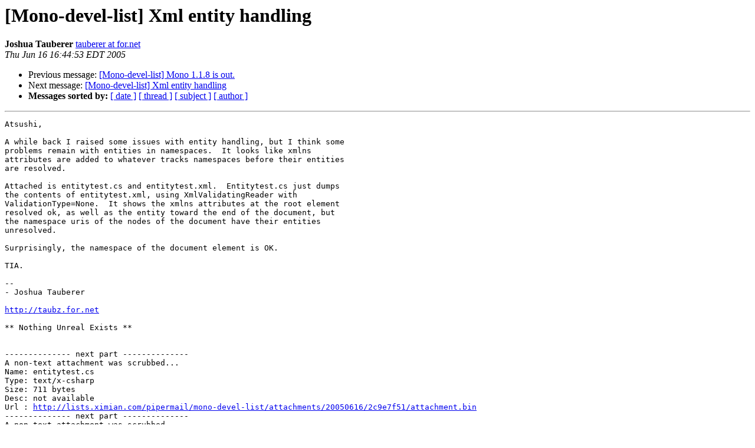

--- FILE ---
content_type: text/html; charset=utf-8
request_url: https://mono.github.io/mail-archives/mono-devel-list/2005-June/012592.html
body_size: 965
content:
<!DOCTYPE HTML PUBLIC "-//W3C//DTD HTML 3.2//EN">
<HTML>
 <HEAD>
   <TITLE> [Mono-devel-list] Xml entity handling
   </TITLE>
   <LINK REL="Index" HREF="index.html" >
   <LINK REL="made" HREF="mailto:mono-devel-list%40lists.ximian.com?Subject=%5BMono-devel-list%5D%20Xml%20entity%20handling&In-Reply-To=">
   <META NAME="robots" CONTENT="index,nofollow">
   <META http-equiv="Content-Type" content="text/html; charset=us-ascii">
   <LINK REL="Previous"  HREF="012597.html">
   <LINK REL="Next"  HREF="012598.html">
 </HEAD>
 <BODY BGCOLOR="#ffffff">
   <H1>[Mono-devel-list] Xml entity handling</H1>
    <B>Joshua Tauberer</B> 
    <A HREF="mailto:mono-devel-list%40lists.ximian.com?Subject=%5BMono-devel-list%5D%20Xml%20entity%20handling&In-Reply-To="
       TITLE="[Mono-devel-list] Xml entity handling">tauberer at for.net
       </A><BR>
    <I>Thu Jun 16 16:44:53 EDT 2005</I>
    <P><UL>
        <LI>Previous message: <A HREF="012597.html">[Mono-devel-list] Mono 1.1.8 is out.
</A></li>
        <LI>Next message: <A HREF="012598.html">[Mono-devel-list] Xml entity handling
</A></li>
         <LI> <B>Messages sorted by:</B> 
              <a href="date.html#12592">[ date ]</a>
              <a href="thread.html#12592">[ thread ]</a>
              <a href="subject.html#12592">[ subject ]</a>
              <a href="author.html#12592">[ author ]</a>
         </LI>
       </UL>
    <HR>  
<!--beginarticle-->
<PRE>Atsushi,

A while back I raised some issues with entity handling, but I think some 
problems remain with entities in namespaces.  It looks like xmlns 
attributes are added to whatever tracks namespaces before their entities 
are resolved.

Attached is entitytest.cs and entitytest.xml.  Entitytest.cs just dumps 
the contents of entitytest.xml, using XmlValidatingReader with 
ValidationType=None.  It shows the xmlns attributes at the root element 
resolved ok, as well as the entity toward the end of the document, but 
the namespace uris of the nodes of the document have their entities 
unresolved.

Surprisingly, the namespace of the document element is OK.

TIA.

-- 
- Joshua Tauberer

<A HREF="http://taubz.for.net">http://taubz.for.net</A>

** Nothing Unreal Exists **


-------------- next part --------------
A non-text attachment was scrubbed...
Name: entitytest.cs
Type: text/x-csharp
Size: 711 bytes
Desc: not available
Url : <A HREF="http://lists.ximian.com/pipermail/mono-devel-list/attachments/20050616/2c9e7f51/attachment.bin">http://lists.ximian.com/pipermail/mono-devel-list/attachments/20050616/2c9e7f51/attachment.bin</A> 
-------------- next part --------------
A non-text attachment was scrubbed...
Name: entitytest.xml
Type: text/xml
Size: 758 bytes
Desc: not available
Url : <A HREF="http://lists.ximian.com/pipermail/mono-devel-list/attachments/20050616/2c9e7f51/attachment.xml">http://lists.ximian.com/pipermail/mono-devel-list/attachments/20050616/2c9e7f51/attachment.xml</A> 
</PRE>

<!--endarticle-->
    <HR>
    <P><UL>
        <!--threads-->
	<LI>Previous message: <A HREF="012597.html">[Mono-devel-list] Mono 1.1.8 is out.
</A></li>
	<LI>Next message: <A HREF="012598.html">[Mono-devel-list] Xml entity handling
</A></li>
         <LI> <B>Messages sorted by:</B> 
              <a href="date.html#12592">[ date ]</a>
              <a href="thread.html#12592">[ thread ]</a>
              <a href="subject.html#12592">[ subject ]</a>
              <a href="author.html#12592">[ author ]</a>
         </LI>
       </UL>

<hr>
<a href="http://lists.ximian.com/mailman/listinfo/mono-devel-list">More information about the Mono-devel-list
mailing list</a><br>
</body></html>
